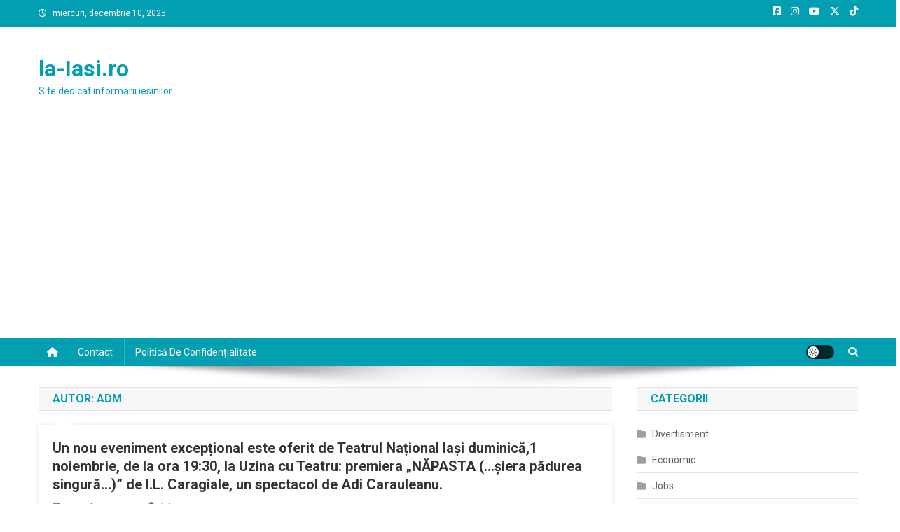

--- FILE ---
content_type: text/html; charset=utf-8
request_url: https://www.google.com/recaptcha/api2/aframe
body_size: 267
content:
<!DOCTYPE HTML><html><head><meta http-equiv="content-type" content="text/html; charset=UTF-8"></head><body><script nonce="F6x9ac8CCpwVrLXUrUQhcw">/** Anti-fraud and anti-abuse applications only. See google.com/recaptcha */ try{var clients={'sodar':'https://pagead2.googlesyndication.com/pagead/sodar?'};window.addEventListener("message",function(a){try{if(a.source===window.parent){var b=JSON.parse(a.data);var c=clients[b['id']];if(c){var d=document.createElement('img');d.src=c+b['params']+'&rc='+(localStorage.getItem("rc::a")?sessionStorage.getItem("rc::b"):"");window.document.body.appendChild(d);sessionStorage.setItem("rc::e",parseInt(sessionStorage.getItem("rc::e")||0)+1);localStorage.setItem("rc::h",'1765321667913');}}}catch(b){}});window.parent.postMessage("_grecaptcha_ready", "*");}catch(b){}</script></body></html>